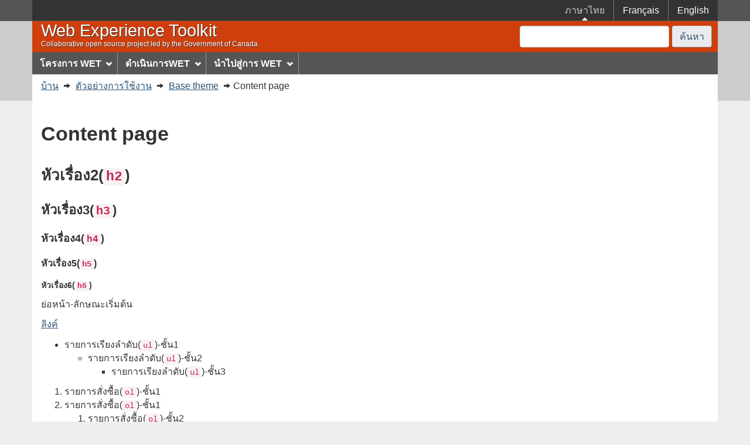

--- FILE ---
content_type: text/html; charset=utf-8
request_url: https://wet-boew.github.io/themes-dist/theme-base/content-th.html
body_size: 2712
content:
<!DOCTYPE html><!--[if lt IE 9]><html class="no-js lt-ie9" lang="th" dir="ltr"><![endif]--><!--[if gt IE 8]><!-->
<html class="no-js" lang="th" dir="ltr">
<!--<![endif]-->
<head>
<meta charset="utf-8">
<!-- Web Experience Toolkit (WET) / Boîte à outils de l'expérience Web (BOEW)
		wet-boew.github.io/wet-boew/License-en.html / wet-boew.github.io/wet-boew/Licence-fr.html -->
<title>Content page -Base theme -ตัวอย่างการใช้งาน -Web Experience Toolkit
</title>
<meta content="width=device-width,initial-scale=1" name="viewport">
<!-- Meta data -->
<meta name="description" content="Web Experience Toolkit (WET) includes reusable components for building and maintaining innovative Web sites that are accessible, usable, and interoperable. These reusable components are open source software and free for use by departments and external Web communities">
<!-- Meta data-->
<!--[if gte IE 9 | !IE ]><!-->
<link href="./theme-base/assets/favicon.ico" rel="icon" type="image/x-icon">
<link rel="stylesheet" href="./theme-base/css/theme.min.css">
<!--<![endif]-->
<!--[if lt IE 9]>
		<link href="./theme-base/assets/favicon.ico" rel="shortcut icon" />
		<link rel="stylesheet" href="./theme-base/css/ie8-theme.min.css" />
		<script src="http://ajax.googleapis.com/ajax/libs/jquery/1.11.1/jquery.min.js"></script>
		<script src="./wet-boew/js/ie8-wet-boew.min.js"></script>
		<![endif]-->
<noscript><link rel="stylesheet" href="./wet-boew/css/noscript.min.css" /></noscript>
</head>
<body vocab="http://schema.org/" typeof="WebPage">
<ul id="wb-tphp">
<li class="wb-slc">
<a class="wb-sl" href="#wb-cont">ข้ามไปที่เนื้อหาหลัก</a>
</li>
<li class="wb-slc visible-sm visible-md visible-lg">
<a class="wb-sl" href="#wb-info">ข้ามไปที่ "เกี่ยวกับเว็บไซต์นี้"</a>
</li>
</ul>
<header role="banner">
<div id="wb-bnr">
<div id="wb-bar">
<div class="container">
<div class="row">
<section id="wb-lng" class="visible-md visible-lg">
<h2>เลือกภาษา</h2>
<ul class="text-right">
<li class="curr">ภาษาไทย&#173;<span>(ปัจจุบัน)</span></li>
<li><a lang="fr" hreflang="fr" href="content-fr.html">Français</a></li>
<li><a lang="en" hreflang="en" href="content-en.html">English</a></li>
</ul>
</section>
<section class="wb-mb-links col-xs-12 visible-sm visible-xs" id="wb-glb-mn">
<h2>ค้นหาและเมนู</h2>
<ul class="pnl-btn list-inline text-right">
<li><a href="#mb-pnl" title="ค้นหาและเมนู" aria-controls="mb-pnl" class="overlay-lnk btn btn-sm btn-default" role="button"><span class="glyphicon glyphicon-search"><span class="glyphicon glyphicon-th-list"><span class="wb-inv">ค้นหาและเมนู</span></span></span></a></li>
</ul>
<div id="mb-pnl"></div>
</section>
</div>
</div>
</div>
<div class="container">
<div class="row">
<div id="wb-sttl" class="col-md-8">
<a href="http://wet-boew.github.io/v4.0-ci/index-th.html">
<span>Web Experience Toolkit<span class="wb-inv">, </span><small>Collaborative open source project led by the Government of Canada</small></span>
</a>
</div>
<section id="wb-srch" class="col-md-4 visible-md visible-lg">
<h2>ค้นหา</h2>
<form action="https://google.ca/search" method="get" role="search" class="form-inline">
<div class="form-group">
<label for="wb-srch-q">เว็บไซต์ค้นหา</label>
<input id="wb-srch-q" class="form-control" name="q" type="search" value="" size="27" maxlength="150">
<input type="hidden" name="q" value="site:wet-boew.github.io OR site:github.com/wet-boew/">
</div>
<button type="submit" id="wb-srch-sub" class="btn btn-default">ค้นหา</button>
</form>
</section>
</div>
</div>
</div>
<nav role="navigation" id="wb-sm" data-ajax-replace="./ajax/sitemenu-th.html" data-trgt="mb-pnl" class="wb-menu visible-md visible-lg" typeof="SiteNavigationElement">
<div class="container nvbar">
<h2>เมนูหัวข้อ</h2>
<div class="row">
<ul class="list-inline menu">
<li><a href="./index-en.html">โครงการ WET</a></li>
<li><a href="./docs/start-en.html#implement">ดำเนินการWET</a></li>
<li><a href="./docs/start-en.html">นำไปสู่การ WET</a></li>
</ul>
</div>
</div>
</nav>
<nav role="navigation" id="wb-bc" property="breadcrumb">
<h2>คุณอยู่ที่นี่</h2>
<div class="container">
<div class="row">
<ol class="breadcrumb">
<li>
<a href="http://wet-boew.github.io/v4.0-ci/index-th.html">บ้าน</a>
</li>
<li>
<a href="http://wet-boew.github.io/v4.0-ci/demos/index-th.html">ตัวอย่างการใช้งาน</a>
</li>
<li>
<a href="index-th.html">Base theme</a>
</li>
<li>Content page</li>
</ol>
</div>
</div>
</nav>
</header>
<main role="main" property="mainContentOfPage" class="container">
<h1 id="wb-cont" property="name">Content page</h1>
<section>
<h2>หัวเรื่อง&#173;2&#173;(<code>h2</code>)</h2>
<section>
<h3>หัวเรื่อง&#173;3&#173;(<code>h3</code>)</h3>
<section>
<h4>หัวเรื่อง&#173;4&#173;(<code>h4</code>)</h4>
<section>
<h5>หัวเรื่อง&#173;5&#173;(<code>h5</code>)</h5>
<section>
<h6>หัวเรื่อง&#173;6&#173;(<code>h6</code>)</h6>
<p>ย่อหน้า-ลักษณะเริ่มต้น</p>
</section>
</section>
</section>
</section>
</section>
<p><a href="#">ลิงค์</a></p>
<ul>
<li>รายการเรียงลำดับ&#173;(<code>ul</code>)-ชั้น&#173;1
<ul>
<li>รายการเรียงลำดับ&#173;(<code>ul</code>)-ชั้น&#173;2
<ul>
<li>รายการเรียงลำดับ&#173;(<code>ul</code>)-ชั้น&#173;3</li>
</ul>
</li>
</ul>
</li>
</ul>
<ol>
<li>รายการสั่งซื้อ&#173;(<code>ol</code>)-ชั้น&#173;1</li>
<li>รายการสั่งซื้อ&#173;(<code>ol</code>)-ชั้น&#173;1
<ol>
<li>รายการสั่งซื้อ&#173;(<code>ol</code>)-ชั้น&#173;2</li>
<li>รายการสั่งซื้อ&#173;(<code>ol</code>)-ชั้น&#173;2
<ol>
<li>รายการสั่งซื้อ&#173;(<code>ol</code>)-ชั้น&#173;3</li>
<li>รายการสั่งซื้อ&#173;(<code>ol</code>)-ชั้น&#173;3</li>
</ol>
</li>
</ol>
</li>
</ol>
<table class="table table-striped">
<caption>คำอธิบายตาราง</caption>
<thead>
<tr>
<th scope="col">ส่วนหัวของตาราง&#173;(<code>th</code>)</th>
<th scope="col">ส่วนหัวของตาราง&#173;(<code>th</code>)</th>
<th scope="col">ส่วนหัวของตาราง&#173;(<code>th</code>)</th>
<th scope="col">ส่วนหัวของตาราง&#173;(<code>th</code>)</th>
</tr>
</thead>
<tbody>
<tr>
<td>ข้อมูลตาราง&#173;(<code>td</code>)</td>
<td>ข้อมูลตาราง&#173;(<code>td</code>)</td>
<td>ข้อมูลตาราง&#173;(<code>td</code>)</td>
<td>ข้อมูลตาราง&#173;(<code>td</code>)</td>
</tr>
<tr>
<td>ข้อมูลตาราง&#173;(<code>td</code>)</td>
<td>ข้อมูลตาราง&#173;(<code>td</code>)</td>
<td>ข้อมูลตาราง&#173;(<code>td</code>)</td>
<td>ข้อมูลตาราง&#173;(<code>td</code>)</td>
</tr>
<tr>
<td>ข้อมูลตาราง&#173;(<code>td</code>)</td>
<td>ข้อมูลตาราง&#173;(<code>td</code>)</td>
<td>ข้อมูลตาราง&#173;(<code>td</code>)</td>
<td>ข้อมูลตาราง&#173;(<code>td</code>)</td>
</tr>
</tbody>
</table>
<form method="post" action="#" class="form-horizontal">
<div class="form-group">
<label for="data1" class="col-sm-3 control-label">ฟอร์ม&#173;<code>input</code></label>
<div class="col-sm-9">
<input type="text" id="data1" name="data1" class="form-control">
</div>
</div>
<div class="form-group">
<label for="data2" class="col-sm-3 control-label">ฟอร์ม&#173;<code>textarea</code></label>
<div class="col-sm-9">
<textarea id="data2" rows="3" cols="15" name="data2" class="form-control"></textarea>
</div>
</div>
<div class="form-group">
<label for="data4" class="col-sm-3 control-label">ฟอร์ม&#173;<code>select</code></label>
<div class="col-sm-9">
<select name="data4" id="data4" class="form-control">
<option value="1">การเลือก&#173;1</option>
<option value="2">การเลือก&#173;2</option>
<option value="3">การเลือก&#173;3</option>
<option value="4">การเลือก&#173;4</option>
</select>
</div>
</div>
<div class="form-group">
<div class="col-sm-offset-3 col-sm-9">
<button type="submit" class="btn btn-primary">เสนอ</button>
</div>
</div>
</form>
<blockquote>
<p>"<code>blockquote</code>"</p>
<footer><code>footer</code> <cite><code>cite</code></cite></footer>
</blockquote>
<dl id="wb-dtmd">
<dt>วันที่แก้ไข:&#173;</dt>
<dd><time property="dateModified">2014-02-24</time></dd>
</dl>
</main>
<footer role="contentinfo" id="wb-info" class="visible-sm visible-md visible-lg wb-navcurr">
<div class="container">
<nav role="navigation" class="row">
<h2>เกี่ยวกับเว็บไซต์นี้</h2>
<section class="col-sm-3">
<h3>ติดต่อเรา</h3>
<ul class="list-unstyled">
<li><a href="https://github.com/wet-boew/wet-boew/issues/new">คำถามหรือแสดงความเห็น</a></li>
</ul>
</section>
<section class="col-sm-3">
<h3>เกี่ยวกับ</h3>
<ul class="list-unstyled">
<li><a href="http://wet-boew.github.io/v4.0-ci/index-th.html#about">เกี่ยวกับเครื่องมือเว็บประสบการณ์</a></li>
<li><a href="http://www.tbs-sct.gc.ca/ws-nw/index-eng.asp">เกี่ยวกับมาตรฐานเว็บ</a></li>
</ul>
</section>
<section class="col-sm-3">
<h3>ข่าว</h3>
<ul class="list-unstyled">
<li><a href="https://github.com/wet-boew/wet-boew/pulse">Recent project activity</a></li>
<li><a href="https://github.com/wet-boew/wet-boew/graphs">สถิติโครงการ</a></li>
</ul>
</section>
<section class="col-sm-3">
<h3>เชื่อมต่อ</h3>
<ul class="list-unstyled">
<li><a href="https://twitter.com/WebExpToolkit">Twitter</a></li>
</ul>
</section>
</nav>
</div>
</footer>
<!--[if gte IE 9 | !IE ]><!-->
<script src="https://ajax.googleapis.com/ajax/libs/jquery/2.1.4/jquery.js"></script>
<script src="./wet-boew/js/wet-boew.min.js"></script>
<!--<![endif]-->
<!--[if lt IE 9]>
		<script src="./wet-boew/js/ie8-wet-boew2.min.js"></script>
		
		<![endif]-->
</body>
</html>

--- FILE ---
content_type: text/html; charset=utf-8
request_url: https://wet-boew.github.io/themes-dist/theme-base/ajax/sitemenu-th.html
body_size: 433
content:
<!DOCTYPE html>
<html lang="th">
<!-- Web Experience Toolkit (WET) / Boîte à outils de l'expérience Web (BOEW)
wet-boew.github.io/wet-boew/License-en.html / wet-boew.github.io/wet-boew/Licence-fr.html -->
<!-- DataAjaxFragmentStart -->
<div class="pnl-strt container visible-md visible-lg nvbar">
<h2>เมนูหัวข้อ</h2>
<div class="row">
<ul class="list-inline menu" role="menubar">
<li><a href="#project" class="item">โครงการ WET</a>
<ul class="sm list-unstyled" id="project" role="menu">
<li><a href="http://wet-boew.github.io/v4.0-ci/index-en.html#about">เกี่ยวกับเครื่องมือเว็บประสบการณ์</a></li>
<li><a href="http://wet-boew.github.io/v4.0-ci/index-en.html#benefits">Benefits</a></li>
<li><a href="http://wet-boew.github.io/wet-boew/docs/ref/accolades-en.html">Awards, articles and videos</a></li>
<li><a href="http://wet-boew.github.io/wet-boew/docs/events-en.html">Events</a></li>
<li><a href="https://github.com/wet-boew/wet-boew/">หน้าโครงการหลัก</a></li>
<li><a href="http://wet-boew.github.io/v4.0-ci/License-en.html">ข้อกำหนดและเงื่อนไข</a></li>
<li><a href="http://wet-boew.github.io/wet-boew/docs/versions/rdmp-en.html">Roadmap of past and future releases</a></li>
<li><a href="http://wet-boew.github.io/wet-boew/docs/versions/index-en.html">Version history</a></li>
<li><a href="http://www.tbs-sct.gc.ca/ws-nw/index-eng.asp">เกี่ยวกับมาตรฐานเว็บ</a></li>
</ul>
</li>
<li><a href="#implement" class="item">ดำเนินการWET</a>
<ul class="sm list-unstyled" id="implement" role="menu">
<li><a href="http://wet-boew.github.io/wet-boew/docs/start-en.html">Getting started with WET</a></li>
<li><a href="http://wet-boew.github.io/wet-boew/docs/versions/dwnld-en.html">Download WET</a></li>
<li><a href="http://wet-boew.github.io/v4.0-ci/demos/index-en.html">ตัวอย่างการใช้งาน</a></li>
<li><a href="http://wet-boew.github.io/wet-boew/docs/index-en.html">เอกสาร</a></li>
</ul>
</li>
<li><a href="#contribute" class="item">นำไปสู่การ WET</a>
<ul class="sm list-unstyled" id="contribute" role="menu">
<li><a href="http://wet-boew.github.io/wet-boew/docs/bugs-en.html">Filing a bug or an issue</a></li>
<li><a href="http://wet-boew.github.io/wet-boew/docs/pull-en.html">Creating a pull request</a></li>
<li><a href="http://wet-boew.github.io/wet-boew/docs/pull-en.html#test">Testing your code</a></li>
<li><a href="http://wet-boew.github.io/wet-boew/docs/start-en.html#develop">Developing for WET</a></li>
</ul>
</li>
</ul>
</div>
</div>
<!-- DataAjaxFragmentEnd -->
</html>

--- FILE ---
content_type: application/javascript; charset=utf-8
request_url: https://wet-boew.github.io/themes-dist/theme-base/wet-boew/js/i18n/th.min.js
body_size: 3444
content:
/*!
 * Web Experience Toolkit (WET) / Boîte à outils de l'expérience Web (BOEW)
 * wet-boew.github.io/wet-boew/License-en.html / wet-boew.github.io/wet-boew/Licence-fr.html
 * v4.0.28-development - 2018-02-22
 *
 */!function(a){"use strict";a.i18nDict={"lang-code":"th","lang-native":"ภาษาไทย",add:"เพิ่ม",all:"ทั้งหมด",tphp:"ด้านบนของหน้า",load:"โหลด ...",process:"การประมวลผล ...",srch:"ค้นหา","no-match":"ไม่มีการแข่งขันพบ",matches:{mixin:"[MIXIN] พบว่าตรงกัน"},current:"(ปัจจุบัน)",hide:"ปิดบัง",err:"ความผิดพลาด",colon:":",hyphen:"-","full-stop":".","comma-space":", ",space:"&#173;",start:"เริ่มต้น",stop:"หยุด",back:"กลับ",cancel:"ยกเลิก","min-ago":"นาทีที่ผ่านมา","coup-mins":"ไม่กี่นาทีที่ผ่านมา","mins-ago":{mixin:"[MIXIN] นาทีที่ผ่านมา"},"hour-ago":"ชั่วโมงที่ผ่านมา","hours-ago":{mixin:"[MIXIN] ชั่วโมงที่ผ่านมา"},"days-ago":{mixin:"[MIXIN] วันที่ผ่านมา"},yesterday:"เมื่อวาน",nxt:"ต่อไป","nxt-r":"ต่อไป (ปุ่มลูกศรขวา)",prv:"ก่อน","prv-l":"ก่อน (คีย์ลูกศรซ้าย)",first:"แรก",last:"ล่าสุด",page:"Page","srch-menus":"ค้นหาและเมนู",email:"อีเมล์","menu-close":"ปิดเมนู","overlay-close":"ปิดการแสดงข้อมูล","esc-key":"(คีย์หนี)",show:"แสดง","tab-rot":{off:"หยุดหมุนแท็บ",on:"เริ่มหมุนแท็บ"},"tab-list":"รายการแท็บ","tab-pnl-end1":"ในตอนท้ายของแผงแท็บนี้","tab-pnl-end2":"กลับไปที่รายการแท็บ","tab-pnl-end3":"หรือดำเนินการต่อในส่วนที่เหลือของหน้า.","tab-play":"เล่น","mmp-play":"เล่น",pause:"หยุด",open:"เปิด",close:"ปิด",volume:"ปริมาณ",mute:{on:"ปิด",off:"เปิดเสียง"},cc:{off:"ซ่อนปิด captioning",on:"แสดงปิด captioning"},"cc-err":"ข้อผิดพลาดคำอธิบายปิดโหลด",adesc:{on:"เปิดใช้งานคำอธิบายเสียง",off:"ปิดการใช้งานคำอธิบายเสียง"},pos:"ตำแหน่งปัจจุบัน:",dur:"รวมเวลา:","shr-txt":"แบ่งปัน","shr-pg":"หน้านี้","shr-vid":"วิดีโอนี้","shr-aud":" ไฟล์เสียงนี้","shr-hnt":"ด้วย {s} ","shr-disc":"รับรองของผลิตภัณฑ์หรือบริการใด ๆ จะไม่มีการแสดงหรือโดยนัย.","frm-nosubmit":"รูปแบบไม่สามารถส่งเพราะ ","errs-fnd":" พบข้อผิดพลาด.","err-fnd":" ข้อผิดพลาดที่พบ.","date-hide":"ซ่อนปฏิทิน","date-show":"เลือกวันที่จากปฏิทินสำหรับเขต","date-sel":"เลือก",days:["วันอาทิตย์","วันจันทร์","วันอังคาร","วันพุธ","วันพฤหัสบดี","วันศุกร์","วันเสาร์"],mnths:["มกราคม","กุมภาพันธ์","มีนาคม","เมษายน","พฤษภาคม","มิถุนายน","กรกฎาคม","สิงหาคม","กันยายน","ตุลาคม","พฤศจิกายน","ธันวาคม"],cal:"ปฏิทิน","cal-format":"<span class='wb-inv'>{ddd}, {M} </span>{d}<span class='wb-inv'>, {Y}</span>",currDay:"(วันที่ปัจจุบัน)","cal-goToLnk":'ไป<span class="wb-inv">เดือนของปี</span>',"cal-goToTtl":"ไปเดือนของปี","cal-goToMnth":"เดือน:","cal-goToYr":"ปี:","cal-goToBtn":"ไป",prvMnth:"เดือนก่อน: ",nxtMnth:"เดือนถัดไป: ","lb-curr":"%curr% รายการจาก %total%","lb-xhr-err":"เนื้อหานี้ไม่สามารถโหลด.","lb-img-err":"ภาพนี้ไม่สามารถโหลด.","tbl-txt":"ตาราง","tbl-dtls":"แผนภูมิ รายละเอียดในตารางต่อไปนี้.","st-to-msg-bgn":"เซสชั่นของคุณจะหมดอายุโดยอัตโนมัติใน #min# นาที #sec# วินาที.ที่จะขยายเซสชั่นของคุณ","st-to-msg-end":'เลือก "Continue เซสชั่น" ที่จะขยายเซสชั่นของคุณ',"st-msgbx-ttl":"เตือนหมดเวลา","st-alrdy-to-msg":"ขออภัยเซสชันของคุณหมดอายุแล้ว กรุณาเข้าสู่ระบบอีกครั้ง.","st-btn-cont":"ดำเนินการต่อเซสชั่น","st-btn-end":"จบเซสชั่นในขณะนี้","td-toggle":"สลับทั้งหมด","td-open":"ขยายทั้งหมด","td-close":"ย่อทั้งหมด","td-ttl-open":"ขยายส่วนทั้งหมดของเนื้อหา","td-ttl-close":"ยุบทุกส่วนของเนื้อหา",sortAsc:": เปิดใช้งานสำหรับการจัดเรียงจากน้อยไปมาก",sortDesc:": เปิดใช้งานสำหรับการจัดเรียงจากมากไปน้อย",emptyTbl:"ไม่มีข้อมูลในตาราง",infoEntr:"แสดง _START_-_END_ จาก _TOTAL_ รายการ",infoEmpty:"แสดง 0-0 จาก 0 รายการ",infoFilt:"(กรองจาก _MAX_ รายการทั้งหมด)",info1000:",",lenMenu:"แสดงรายการ _MENU_",filter:"กรองรายการ","geo-mapctrl":"@geo-mapctrl@","geo-zmin":"ขยาย","geo-zmout":"ย่อ","geo-zmwrld":"การซูมที่ต้องการ map ขอบเขต","geo-zmfeat":"ซูมไปที่องค์ประกอบ","geo-sclln":"มาตราส่วนแผนที่","geo-msepos":"ละติจูดและลองจิจูดของเคอร์เซอร์ของเมาส์","geo-ariamap":"วัตถุแผนที่ คำอธิบายของคุณลักษณะแผนที่อยู่ในตารางด้านล่าง.","geo-ally":"<strong>ผู้ใช้แป้นพิมพ์:</strong> เมื่อแผนที่จะอยู่ในโฟกัสใช้ปุ่มลูกศรเพื่อเลื่อนแผนที่และคีย์บวกและลบเพื่อซูม ปุ่มลูกศรจะไม่เลื่อนแผนที่เมื่อซูมที่มีขอบเขตแผนที่.","geo-allyttl":"คำแนะนำ: แผนที่นำร่อง","geo-tgllyr":"สลับการแสดงผลของชั้น","geo-hdnlyr":"ชั้นนี้ซ่อนอยู่.","geo-bmapurl":"//geoappext.nrcan.gc.ca/arcgis/rest/services/BaseMaps/CBMT_CBCT_GEOM_3978/MapServer/WMTS/tile/1.0.0/BaseMaps_CBMT3978/{Style}/{TileMatrixSet}/{TileMatrix}/{TileRow}/{TileCol}.jpg","geo-bmapttl":"BaseMaps_CBMT3978","geo-bmapurltxt":"//geoappext.nrcan.gc.ca/arcgis/rest/services/BaseMaps/CBMT_TXT_3978/MapServer/WMTS/tile/1.0.0/BaseMaps_CBMT3978/{Style}/{TileMatrixSet}/{TileMatrix}/{TileRow}/{TileCol}.jpg","geo-attrlnk":"//geogratis.gc.ca/geogratis/CBM_CBC?lang=en","geo-attrttl":"GeoGratis-แคนาดาฐานแผนที่ (ภาษาอังกฤษหรือภาษาฝรั่งเศสเท่านั้น)","geo-sel":"เลือก","geo-lblsel":"ตรวจสอบเพื่อเลือกองค์ประกอบบนแผนที่","geo-locurl-geogratis":"//geogratis.gc.ca/services/geolocation/en/locate","geo-loc-placeholder":"ระบุชื่อสถานที่&#44; รหัสไปรษณีย์ที่อยู่ (ไปรษณีย์) จำนวน NTS ...","geo-loc-label":"ตำแหน่งที่ตั้ง","geo-aoi-north":"เหนือ","geo-aoi-east":"ทางทิศตะวันออก","geo-aoi-south":"ใต้","geo-aoi-west":"ทิศตะวันตก","geo-aoi-instructions":'วาดกล่องบนแผนที่หรือป้อนพิกัดด้านล่างและคลิกที่ปุ่ม "เพิ่ม"',"geo-aoi-btndraw":"วาด","geo-aoi-btnclear":"เอาออก","geo-geoloc-btn":"ขยายไปยังสถานที่ปัจจุบัน","geo-geoloc-fail":"ที่ล้มเหลว โปรดตรวจสอบว่าบริการสถานที่มีการใช้งาน","geo-geoloc-uncapable":"ท้องถิ่นไม่ได้รับการสนับสนุนโดยเบราว์เซอร์ของคุณ","geo-lgnd-grphc":"กราฟิกตำนานสำหรับชั้นแผนที่","wb-disable":"Switch to basic HTML version","wb-enable":"Switch to standard version","disable-notice-h":"Notice: Basic HTML","disable-notice":"You are viewing Basic HTML view. Some features may be disabled.",dismiss:"Dismiss","tmpl-signin":"เข้าสู่ระบบ","fltr-lbl":'Filter<span class="wb-inv"> content: results appear below as you type.</span>',"fltr-info":"Showing _NBITEM_ filtered from _TOTAL_ total entries"}}(wb),wb.doc.one("formLanguages.wb",function(){$.extend($.validator.messages,{required:"โปรดระบุ",remote:"โปรดแก้ไขให้ถูกต้อง",email:"โปรดระบุที่อยู่อีเมล์ที่ถูกต้อง",url:"โปรดระบุ URL ที่ถูกต้อง",date:"โปรดระบุวันที่ ที่ถูกต้อง",dateISO:"โปรดระบุวันที่ ที่ถูกต้อง (ระบบ ISO).",number:"โปรดระบุทศนิยมที่ถูกต้อง",digits:"โปรดระบุจำนวนเต็มที่ถูกต้อง",creditcard:"โปรดระบุรหัสบัตรเครดิตที่ถูกต้อง",equalTo:"โปรดระบุค่าเดิมอีกครั้ง",extension:"โปรดระบุค่าที่มีส่วนขยายที่ถูกต้อง",maxlength:$.validator.format("โปรดอย่าระบุค่าที่ยาวกว่า {0} อักขระ"),minlength:$.validator.format("โปรดอย่าระบุค่าที่สั้นกว่า {0} อักขระ"),rangelength:$.validator.format("โปรดอย่าระบุค่าความยาวระหว่าง {0} ถึง {1} อักขระ"),range:$.validator.format("โปรดระบุค่าระหว่าง {0} และ {1}"),max:$.validator.format("โปรดระบุค่าน้อยกว่าหรือเท่ากับ {0}"),min:$.validator.format("โปรดระบุค่ามากกว่าหรือเท่ากับ {0}")})});